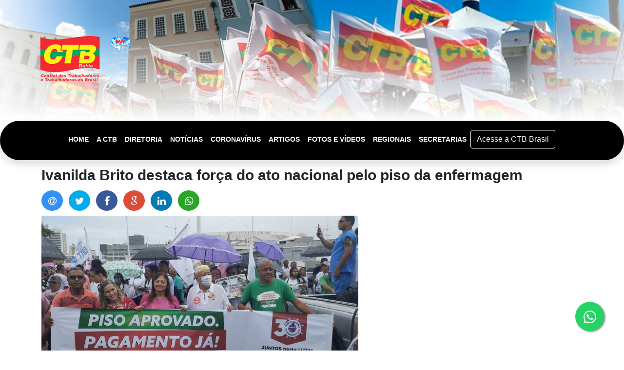

--- FILE ---
content_type: text/html; charset=UTF-8
request_url: https://ctbbahia.org.br/destaques/992
body_size: 6146
content:
<!DOCTYPE html>
<html lang="pt-br">

<head>
    <title>CTB Bahia | Ivanilda Brito destaca força do ato nacional pelo piso da enfermagem </title>
    <meta charset="UTF-8">
    <meta name="viewport" content="width=device-width, shrink-to-fit=no">
    <link href="https://ctbbahia.org.br/css/app.css" rel="stylesheet">
    <link rel="stylesheet" href="https://fonts.googleapis.com/icon?family=Material+Icons">
    <link rel="stylesheet" href="https://use.fontawesome.com/releases/v5.7.2/css/all.css" integrity="sha384-fnmOCqbTlWIlj8LyTjo7mOUStjsKC4pOpQbqyi7RrhN7udi9RwhKkMHpvLbHG9Sr" crossorigin="anonymous">
    <meta name="csrf-token" content="9u2DFjtsYgCvkpOd8fUVMrFPCYJDzbJNDFR56Pk1" />
    <script src="https://code.jquery.com/jquery-1.11.1.min.js"></script>
    <link rel="stylesheet" href="https://maxcdn.bootstrapcdn.com/bootstrap/4.1.3/css/bootstrap.min.css">
    <link rel="stylesheet" href="https://cdnjs.cloudflare.com/ajax/libs/baguettebox.js/1.8.1/baguetteBox.min.css">
    <link rel="stylesheet" href="https://cdnjs.cloudflare.com/ajax/libs/baguettebox.js/1.9.0/baguetteBox.css">
    <link rel="stylesheet" href="https://ctbbahia.org.br/css/owl.carousel.min.css">
    <link rel="stylesheet" href="https://ctbbahia.org.br/css/owl.theme.default.min.css">
    <link rel="stylesheet" href="https://ctbbahia.org.br/css/algolia.css">
    <link rel="stylesheet" href="https://cdn.jsdelivr.net/npm/lightgallery@1.6.12/dist/css/lightgallery.css">
    <!-- <link rel="stylesheet" type="text/css" href="https://cdn.jsdelivr.net/npm/instantsearch.js@1/dist/instantsearch.min.css"> -->
    <meta property="og:image" content="https://ctbbahia.org.br/backend_assets/destaques/09-09-2022_20:37:33_news.jpg">
</head>

<body>
    <div id="app">
        <header class="masthead">
    <div class="container-fluid">
        <div class="row">
            <a class="main-logo pull-left" href="https://ctbbahia.org.br"></a>
            <a class="second-logo pull-left" href="#"></a>
            <!-- <div class="col-md-9 col-sm-4 col-4 d-flex justify-content-end">
                <div class="row">
                    <div class="d-flex justify-content-center h-100 mt-3">
                        <div class="searchbar">
                            <a type="button" data-toggle="myModalSearch" data-target="#myModalSearch" class="search_icon" style="
                                cursor: pointer;
                                color: white;
                                font-size: 1.6rem;
                                padding: 1rem;
                                background: black;
                                border-radius: 47px;
                                width: 4rem;
                                height: 4rem;
                                justify-content: center;
                                align-items: center;
                                display: flex;
                                opacity: 1;">
                                <i class="fas fa-search"></i>
                            </a>
                        </div>
                    </div>
                </div>
            </div> -->
        </div>
    </div>
    </div>
    <!-- <div class="container h-50">
        <div class="d-flex h-50" style="justify-content: flex-end; margin-right: 20px;">
            <div class="row left">
                <ul class="social-network social-circle">
                    <li><a href="https://www.facebook.com/ctb.bahia" target="_blank" class="icoFacebook" title="Facebook"><i class="fab fa-facebook-f fa-lg"></i></a></li>
                    <li><a href="https://twitter.com/ctbbahia" target="_blank" class="icoTwitter" title="Twitter"><i class="fab fa-twitter fa-lg"></i></a></li>
                    <li><a href="https://www.instagram.com/ctb.bahia/?hl=pt-br" target="_blank" class="icoInstagram" title="Instagram"><i class="fab fa-instagram fa-lg"></i></a></li>
                    <li><a href="https://www.youtube.com/channel/UCbasIZUpIWmOuDDMFBtrrpw" target="_blank" class="icoYoutube" title="Youtube"><i class="fab fa-youtube fa-lg"></i></a></li>
                </ul>
            </div>
        </div>
    </div> -->
</header>
        <!--<div class="linha-verde"></div>-->
<nav class="navbar shadow navbar-expand-lg navbar-dark dark-bg">
    <button class="navbar-toggler" type="button" data-toggle="collapse" data-target="#navbarSupportedContent" aria-controls="navbarSupportedContent" aria-expansed="false" aria-label="Abrir Navegação">
        <span class="navbar-toggler-icon"></span>
    </button>

    <div class="collapse navbar-collapse" id="navbarSupportedContent">
        <ul class="navbar-nav ml-auto align-menu">
            <li class="nav-item">
                <a href="https://ctbbahia.org.br" class="nav-link">
                    <p class="menu text-white"><strong>HOME</strong></p>
                </a>
            </li>
            <li class="nav-item">
                <a href="https://ctbbahia.org.br/sobre" class="nav-link">
                    <p class="menu text-white"><strong>A CTB</strong></p>
                </a>
            </li>
            <li class="nav-item">
                <a href="https://ctbbahia.org.br/diretoria" class="nav-link">
                    <p class="menu text-white"><strong>DIRETORIA</strong></p>
                </a>
            </li>
            <li class="nav-item">
                <a href="https://ctbbahia.org.br/noticias" class="nav-link">
                    <p class="menu text-white"><strong>NOTÍCIAS</strong></p>
                </a>
            </li>
            <li class="nav-item">
                <a href="https://ctbbahia.org.br/coronavirus" class="nav-link">
                    <p class="menu text-white"><strong>CORONAVÍRUS</strong></p>
                </a>
            </li>
            <li class="nav-item">
                <a href="https://ctbbahia.org.br/artigos" class="nav-link">
                    <p class="menu text-white"><strong>ARTIGOS</strong></p>
                </a>
            </li>
            <li class="nav-item">
                <a href="https://ctbbahia.org.br/galeria" class="nav-link">
                    <p class="menu text-white"><strong>FOTOS E VÍDEOS</strong></p>
                </a>
            </li>
            <li class="nav-item">
                <a href="https://ctbbahia.org.br/regionais" class="nav-link">
                    <p class="menu text-white"><strong>REGIONAIS</strong></p>
                </a>
            </li>
            <li class="nav-item">
                <a href="https://ctbbahia.org.br/secretarias" class="nav-link">
                    <p class="menu text-white"><strong>SECRETARIAS</strong></p>
                </a>
            </li>
            <!--<li class="nav-item">
                    <a href="#contato" class="nav-link">
                        <p class="menu text-yellow"><strong>COLUNISTAS</strong></p>
                    </a>
                </li>
                <li class="nav-item">
                    <a href="#contato" class="nav-link">
                        <p class="menu text-yellow"><strong>FALE CONOSCO</strong></p>
                    </a>
                </li>-->
            <li class="nav-item" style="margin-right: 0.6rem;">
                <p class="menu text-white">
                    <a href="https://ctb.org.br/" class="btn btn-outline-light link-ctb-nacional" target="_blank">Acesse a CTB Brasil</a>
                </p>
            </li>
        </ul>
    </div>
</nav>
<!--<div class="linha-amarela"></div>-->
                <div class="container spacing-top">
    <div class="row">
        <div class="col-md-10 col-lg-12">
            <article class="post-item post-detail">
                <div class="post-item-body">
                    <div class="padding-10" style="margin-top:0.8rem">
                        <h1 id="titulo" style="font-size: 1.87rem !important; font-weight: bold;">Ivanilda Brito destaca força do ato nacional pelo piso da enfermagem </h1>
                        <div id="share"></div>
<script src="https://ctbbahia.org.br/js/jssocials.min.js"></script>
<link rel="stylesheet" href="//netdna.bootstrapcdn.com/font-awesome/4.3.0/css/font-awesome.min.css">

<script>
    $("#share").jsSocials({
        showLabel: false,
        showCount: false,
        shares: ["email", "twitter", "facebook", "googleplus", "linkedin", "whatsapp"]
    });
</script>                                                <div class="post-item-image item">
                            <img src="https://ctbbahia.org.br/backend_assets/destaques/original/09-09-2022_20:37:33_news.jpg" style="max-width: 400px; max-height: 400px;" class="img-fluid" alt="Ivanilda Brito destaca força do ato nacional pelo piso da enfermagem ">
                        </div>
                                                                        <p style="margin-top: 1.5rem;">
                            <a href="#">
                                <span class="badge badge-pill badge-dark">Geral</span>
                            </a>
                            <span class="badge badge-pill badge-success">
                                <i class="far fa-calendar-alt"></i> 09/09/2022
                            </span>
                            
                            <span class="badge badge-pill badge-danger">
                               Escrito por: <strong></strong>
                            </span>
                            
                        </p>
                    </div>
                    <div class="container"><p>Em v&aacute;rias cidades do Brasil, entidades dos profissionais da sa&uacute;de realizaram, nesta sexta (9), o ato nacional em defesa do pagamento do piso da enfermagem, j&aacute; aprovado em lei. Em Salvador, o Sindsa&uacute;de Bahia e o F&oacute;rum Baiano de Enfermagem ocuparam a regi&atilde;o do Iguatemi, quando protestaram.</p>

<p>O movimento repudia a decis&atilde;o do ministro Lu&iacute;s Roberto Barroso, do STF, que suspendeu a Lei &nbsp;n&ordm; 14.434/2022, que institui o piso. Inexplicavelmente, o magistrado justifica a decis&atilde;ao &ldquo;at&eacute; que seja esclarecido&rdquo; o impacto financeiro da medida para estados, munic&iacute;pios e hospitais. Ele atendeu a um pedido da CNSa&uacute;de (Confedera&ccedil;&atilde;o Nacional de Sa&uacute;de, Hospitais e Estabelecimentos de Servi&ccedil;os).</p>

<p>Segundo a presidenta do Sindsa&uacute;de e secret&aacute;ria de Imprensa da CTB Bahia, Ivanilda Brito, essa luta tem mais de 30 anos e seguir&aacute; firme. &quot;A mobiliza&ccedil;&atilde;o ocorre no mesmo dia em que o pleno do STF julga a decis&atilde;o de Barroso. Lutamos muito por essa conquista e, novamente, vamos lutar pelo cumprimento da lei e para que o piso entre r&aacute;pido nos contracheques dos profissionais&quot;, afirmou.&nbsp;</p>

<p>Para a sindicalista, n&atilde;o se pode beneficiar as empresas privadas e filantr&oacute;picas, prejudicando os profissionais da enfermagem. &quot;Vamos &agrave;s ruas e ao Congresso. Vamos onde for preciso para pressionar e fazer com que os nossos direitos sejam respeitados&rdquo;, destacou Ivanilda.</p>

<p>A lei publicada na edi&ccedil;&atilde;o do dia 05 de agosto do Di&aacute;rio Oficial da Uni&atilde;o define que os enfermeiros devem receber pelo menos R$ 4.750 por m&ecirc;s. T&eacute;cnicos de enfermagem devem receber no m&iacute;nimo 70% disso (R$ 3.325). J&aacute; auxiliares de enfermagem e parteiras t&ecirc;m de receber pelo menos 50% desse valor (R$ 2.375).</p>

<p><strong>com informa&ccedil;&otilde;es do Sindsa&uacute;de</strong></p></div>
                </div>
                <a href="" id="whatsapp-share-btt" class="float" target="_blank">
                    <i class="fab fa-whatsapp my-float"></i>
                </a>
            </article>

            <!--<article class="post-author padding-10">
                    <div class="media">
                      <div class="media-left">
                        <a href="#">
                          <img alt="Author 1" src="/img/author.jpg" class="media-object">
                        </a>
                      </div>
                      <div class="media-body">
                        <h4 class="media-heading"><a href="#"></a></h4>
                        <div class="post-author-count">
                          <a href="#">
                              <i class="fa fa-clone"></i>
                              90 posts
                          </a>
                        </div>
                        <p>Lorem ipsum dolor sit amet, consectetur adipisicing elit. Nobis ad aut sunt cum, mollitia excepturi neque sint magnam minus aliquam, voluptatem, labore quis praesentium eum quae dolorum temporibus consequuntur! Non.</p>
                      </div>
                    </div>
                </article>-->

            <!-- comments here -->
        </div>
    </div>
</div>
<script>
    //Constrói a URL depois que o DOM estiver pronto
    document.addEventListener("DOMContentLoaded", function() {
        //ar titulo =
        //conteúdo que será compartilhado: Título da página + URL
        var conteudo = encodeURIComponent(document.title + " - " + window.location.href);
        //altera a URL do botão
        document.getElementById("whatsapp-share-btt").href = "https://api.whatsapp.com/send?text=" + conteudo;
    }, false);
</script>
        <div style="float: left;" class="container-fluid spacing-top">
    <div class="owl-carousel">
                <div>
            <a href="http://www.sindsaudeba.org.br/novo/" target="_blank" class="">
                <img src="https://ctbbahia.org.br/backend_assets/parceiros/03-22-2019_13:50:06_partners.png" class="" style="max-width: 200px; max-height: 200px; width: auto; height:auto; border-radius: 50%;" alt="Sindsaúde">
            </a>
        </div>
                <div>
            <a href="http://sintracom.org.br/2016/" target="_blank" class="">
                <img src="https://ctbbahia.org.br/backend_assets/parceiros/03-22-2019_13:51:00_partners.png" class="" style="max-width: 200px; max-height: 200px; width: auto; height:auto; border-radius: 50%;" alt="Sintracom">
            </a>
        </div>
                <div>
            <a href="http://www.aplbsindicato.org.br/" target="_blank" class="">
                <img src="https://ctbbahia.org.br/backend_assets/parceiros/03-22-2019_13:51:21_partners.png" class="" style="max-width: 200px; max-height: 200px; width: auto; height:auto; border-radius: 50%;" alt="APLB Sindicato">
            </a>
        </div>
                <div>
            <a href="http://www.bancariosbahia.org.br/" target="_blank" class="">
                <img src="https://ctbbahia.org.br/backend_assets/parceiros/03-22-2019_13:51:45_partners.png" class="" style="max-width: 200px; max-height: 200px; width: auto; height:auto; border-radius: 50%;" alt="Sindicato dos Bancários">
            </a>
        </div>
                <div>
            <a href="http://www.fetag-ba.org.br/fetag.php?pg=default" target="_blank" class="">
                <img src="https://ctbbahia.org.br/backend_assets/parceiros/03-22-2019_13:52:05_partners.png" class="" style="max-width: 200px; max-height: 200px; width: auto; height:auto; border-radius: 50%;" alt="Fetag Bahia">
            </a>
        </div>
                <div>
            <a href="http://www.metalurgicosbahia.org.br/" target="_blank" class="">
                <img src="https://ctbbahia.org.br/backend_assets/parceiros/03-22-2019_13:52:30_partners.png" class="" style="max-width: 200px; max-height: 200px; width: auto; height:auto; border-radius: 50%;" alt="Metalúrgicos Bahia">
            </a>
        </div>
                <div>
            <a href="http://www.assufba.org.br/" target="_blank" class="">
                <img src="https://ctbbahia.org.br/backend_assets/parceiros/08-20-2021_13:45:00_partners.jpeg" class="" style="max-width: 200px; max-height: 200px; width: auto; height:auto; border-radius: 50%;" alt="Assufba Sindicato">
            </a>
        </div>
                <div>
            <a href="http://feebbase.com.br/site/" target="_blank" class="">
                <img src="https://ctbbahia.org.br/backend_assets/parceiros/03-22-2019_13:53:04_partners.png" class="" style="max-width: 200px; max-height: 200px; width: auto; height:auto; border-radius: 50%;" alt="Federação dos Bancários da Bahia e Sergipe">
            </a>
        </div>
                <div>
            <a href="http://www.sinpojud.org.br/" target="_blank" class="">
                <img src="https://ctbbahia.org.br/backend_assets/parceiros/03-22-2019_13:53:37_partners.png" class="" style="max-width: 200px; max-height: 200px; width: auto; height:auto; border-radius: 50%;" alt="Sinpojud">
            </a>
        </div>
                <div>
            <a href="https://www.sindseps.com.br/" target="_blank" class="">
                <img src="https://ctbbahia.org.br/backend_assets/parceiros/03-22-2019_13:54:44_partners.png" class="" style="max-width: 200px; max-height: 200px; width: auto; height:auto; border-radius: 50%;" alt="Sindseps">
            </a>
        </div>
                <div>
            <a href="http://www.sindborracha.com.br/" target="_blank" class="">
                <img src="https://ctbbahia.org.br/backend_assets/parceiros/03-23-2019_16:49:23_partners.png" class="" style="max-width: 200px; max-height: 200px; width: auto; height:auto; border-radius: 50%;" alt="Sindborracha">
            </a>
        </div>
                <div>
            <a href="http://www.sinposba.org.br/" target="_blank" class="">
                <img src="https://ctbbahia.org.br/backend_assets/parceiros/02-11-2020_08:58:12_partners.png" class="" style="max-width: 200px; max-height: 200px; width: auto; height:auto; border-radius: 50%;" alt="sinposba">
            </a>
        </div>
                <div>
            <a href="https://www.instagram.com/sindibebba/?utm_medium=copy_link" target="_blank" class="">
                <img src="https://ctbbahia.org.br/backend_assets/parceiros/09-08-2021_17:45:42_partners.jpeg" class="" style="max-width: 200px; max-height: 200px; width: auto; height:auto; border-radius: 50%;" alt="Sindibebba">
            </a>
        </div>
                <div>
            <a href="https://sintestuefs.com.br/" target="_blank" class="">
                <img src="https://ctbbahia.org.br/backend_assets/parceiros/01-05-2022_11:10:06_partners.jpeg" class="" style="max-width: 200px; max-height: 200px; width: auto; height:auto; border-radius: 50%;" alt="Sintest Uefs">
            </a>
        </div>
                <div>
            <a href="https://www.facebook.com/people/Afus-Sind/100009671776702/" target="_blank" class="">
                <img src="https://ctbbahia.org.br/backend_assets/parceiros/01-05-2022_11:13:06_partners.jpeg" class="" style="max-width: 200px; max-height: 200px; width: auto; height:auto; border-radius: 50%;" alt="Afus Sind">
            </a>
        </div>
                <div>
            <a href="https://www.facebook.com/sintest.uneb.1" target="_blank" class="">
                <img src="https://ctbbahia.org.br/backend_assets/parceiros/01-05-2022_11:14:09_partners.jpg" class="" style="max-width: 200px; max-height: 200px; width: auto; height:auto; border-radius: 50%;" alt="Sintestba Uneb">
            </a>
        </div>
                <div>
            <a href="https://instagram.com/afuscuesc?utm_medium=copy_link" target="_blank" class="">
                <img src="https://ctbbahia.org.br/backend_assets/parceiros/01-05-2022_11:15:42_partners.jpg" class="" style="max-width: 200px; max-height: 200px; width: auto; height:auto; border-radius: 50%;" alt="Afusc Sindicato">
            </a>
        </div>
                <div>
            <a href="https://sintrasuper.org.br" target="_blank" class="">
                <img src="https://ctbbahia.org.br/backend_assets/parceiros/01-15-2022_08:59:44_partners.jpeg" class="" style="max-width: 200px; max-height: 200px; width: auto; height:auto; border-radius: 50%;" alt="SintraSuper">
            </a>
        </div>
            </div>
</div>
        <div class="footer">
    <div class="row" style="margin: 0 !important; padding: 0 !important;">
        <div class="col-md-12 text-center">
            <div style="padding: 1.2rem;">
                Rua Democrata,18, 1º andar, Dois de Julho - Salvador -Bahia. CEP. 40060-100 <span>
                    <h5>(71)3012-5390 / (71)3027-9360</h5>
                </span>
                <div style="padding-top: 0.1rem; color:black;">
                    <a class="text-black" href="mailto:ctbbahia@ctbbahia.org.br?subject=Contato pelo site">ctbbahia@ctbbahia.org.br</a> -
                    <a class="text-black" href="mailto:secretariageral@ctbbahia.org.br?subject=Contato pelo site">secretariageral@ctbbahia.org.br</a>
                </div>
                © Copyright CtbBahia - Todos os direitos reservados
            </div>
            <div class="col" style="padding: 1rem;">
                <img src="https://ctbbahia.org.br/assets/images/logo-nome.png" width="140px" alt="">
            </div>
        </div>

    </div>
</div>    </div>
    <div id="fb-root"></div>
</body>
<script src="https://ctbbahia.org.br/js/app.js" defer></script>
<script async defer src="https://connect.facebook.net/pt_BR/sdk.js#xfbml=1&autoLogAppEvents=1&version=v3.2&appId=304172050379906"></script>
<script src="https://code.jquery.com/jquery-3.2.1.slim.min.js" integrity="sha384-KJ3o2DKtIkvYIK3UENzmM7KCkRr/rE9/Qpg6aAZGJwFDMVNA/GpGFF93hXpG5KkN" crossorigin="anonymous"></script>
<script src="https://cdnjs.cloudflare.com/ajax/libs/jquery/3.3.1/jquery.min.js"></script>
<script src="https://cdnjs.cloudflare.com/ajax/libs/popper.js/1.11.0/umd/popper.min.js" integrity="sha384-b/U6ypiBEHpOf/4+1nzFpr53nxSS+GLCkfwBdFNTxtclqqenISfwAzpKaMNFNmj4" crossorigin="anonymous"></script>
<script src="https://maxcdn.bootstrapcdn.com/bootstrap/4.0.0-beta/js/bootstrap.min.js" integrity="sha384-h0AbiXch4ZDo7tp9hKZ4TsHbi047NrKGLO3SEJAg45jXxnGIfYzk4Si90RDIqNm1" crossorigin="anonymous"></script>
<script src="https://cdnjs.cloudflare.com/ajax/libs/baguettebox.js/1.8.1/baguetteBox.min.js"></script>
<script type="text/javascript" src="https://cdnjs.cloudflare.com/ajax/libs/baguettebox.js/1.9.0/baguetteBox.js" async></script>
<!-- Include AlgoliaSearch JS Client and autocomplete.js library -->
<script src="https://cdn.jsdelivr.net/npm/instantsearch.js@1/dist/instantsearch.min.js"></script>
<script src="https://cdn.jsdelivr.net/instantsearch.js/1/instantsearch.min.js"></script>
<script src="https://cdn.jsdelivr.net/algoliasearch/3/algoliasearch.min.js"></script>
<!-- <script src="https://cdn.jsdelivr.net/npm/instantsearch.js@4"></script> -->
<script src="https://cdn.jsdelivr.net/autocomplete.js/0/autocomplete.min.js"></script>
<script src="https://ctbbahia.org.br/js/owl.carousel.min.js"></script>
<script src="https://ctbbahia.org.br/js/search-box.js"></script>
<script src="https://ctbbahia.org.br/js/algolia-search.js"></script>
<script>
    document.addEventListener('DOMContentLoaded', function() {
        baguetteBox.run('.tz-gallery');
    });
</script>
<script type="text/javascript">
    $('#myTab a').click(function(e) {
        e.preventDefault()
        $(this).tab('show')
    })

    $('#navbarSupportedContent').on('click', function() {
        console.log("to aqui");
        $('.navbar-collapse').collapse('hide');
    });

    $(window).on('load', function() {
        var boxheight = $('#myCarousel .carousel-inner').innerHeight();
        var itemlength = $('#myCarousel .item').length;
        var triggerheight = Math.round(boxheight / itemlength + 1);
        $('#myCarousel .list-group-item').outerHeight(triggerheight);
    });

    var monthNames = ["Janeiro", "Fevereiro", "Março", "Abril", "Maio", "Junho",
        "Julho", "Agosto", "Setembro", "Outubro", "Novembro", "Dezembro"
    ];
    var dayNames = ["Dom", "Seg", "Ter", "Qua", "Qui", "Sex", "Sab"]

    var newDate = new Date();
    newDate.setDate(newDate.getDate() + 1);
    $('#Date').html(dayNames[newDate.getDay()] + ", " + newDate.getDate() + ' ' + monthNames[newDate.getMonth()] + ' ' + newDate.getFullYear());
</script>
<script>
    var owl = $('.owl-carousel');
    owl.owlCarousel({
        loop: true,
        margin: 10,
        autoplay: true,
        autoplayTimeout: 1000,
        autoplayHoverPause: true,
        responsiveClass: true,
        responsive: {
            0: {
                items: 1,
            },
            600: {
                items: 3,
            },
            1000: {
                items: 5,
            }
        }
    });
    $('.play').on('click', function() {
        owl.trigger('play.owl.autoplay', [1000])
    })
    $('.stop').on('click', function() {
        owl.trigger('stop.owl.autoplay')
    })
</script>

</html>


--- FILE ---
content_type: text/css
request_url: https://ctbbahia.org.br/css/app.css
body_size: 9213
content:
@import url(https://fonts.googleapis.com/css?family=Nunito);@import url(https://fonts.googleapis.com/css?family=Open+Sans:300italic,400italic,600italic,700italic,800italic,400,300,600,700,800|Roboto+Slab:400,100,300,700);@import url(https://maxcdn.bootstrapcdn.com/font-awesome/4.5.0/css/font-awesome.min.css);@import url(https://cdnjs.cloudflare.com/ajax/libs/twitter-bootstrap/4.1.2/css/bootstrap.min.css);@import url(https://fonts.googleapis.com/css?family=Raleway);.jssocials-share-twitter .jssocials-share-link {
  background: #00aced; }
  .jssocials-share-twitter .jssocials-share-link:hover {
    background: #0087ba; }

.jssocials-share-facebook .jssocials-share-link {
  background: #3b5998; }
  .jssocials-share-facebook .jssocials-share-link:hover {
    background: #2d4373; }

.jssocials-share-googleplus .jssocials-share-link {
  background: #dd4b39; }
  .jssocials-share-googleplus .jssocials-share-link:hover {
    background: #c23321; }

.jssocials-share-linkedin .jssocials-share-link {
  background: #007bb6; }
  .jssocials-share-linkedin .jssocials-share-link:hover {
    background: #005983; }

.jssocials-share-pinterest .jssocials-share-link {
  background: #cb2027; }
  .jssocials-share-pinterest .jssocials-share-link:hover {
    background: #9f191f; }

.jssocials-share-email .jssocials-share-link {
  background: #3490F3; }
  .jssocials-share-email .jssocials-share-link:hover {
    background: #0e76e6; }

.jssocials-share-stumbleupon .jssocials-share-link {
  background: #eb4823; }
  .jssocials-share-stumbleupon .jssocials-share-link:hover {
    background: #c93412; }

.jssocials-share-whatsapp .jssocials-share-link {
  background: #29a628; }
  .jssocials-share-whatsapp .jssocials-share-link:hover {
    background: #1f7d1e; }

.jssocials-share-telegram .jssocials-share-link {
  background: #2ca5e0; }
  .jssocials-share-telegram .jssocials-share-link:hover {
    background: #1c88bd; }

.jssocials-share-line .jssocials-share-link {
  background: #25af00; }
  .jssocials-share-line .jssocials-share-link:hover {
    background: #1a7c00; }

.jssocials-share-viber .jssocials-share-link {
  background: #7b519d; }
  .jssocials-share-viber .jssocials-share-link:hover {
    background: #61407b; }

.jssocials-share-pocket .jssocials-share-link {
  background: #ef4056; }
  .jssocials-share-pocket .jssocials-share-link:hover {
    background: #e9132e; }

.jssocials-share-messenger .jssocials-share-link {
  background: #0084ff; }
  .jssocials-share-messenger .jssocials-share-link:hover {
    background: #006acc; }

.jssocials-share-vkontakte .jssocials-share-link {
  background: #45668e; }
  .jssocials-share-vkontakte .jssocials-share-link:hover {
    background: #344d6c; }

.jssocials-share-link {
  padding: .5em .6em;
  color: #fff;
  transition: background 200ms ease-in-out, border-color 200ms ease-in-out; }
  .jssocials-share-link:hover, .jssocials-share-link:focus, .jssocials-share-link:active {
    color: #fff; }

.jssocials-share-count-box {
  position: relative;
  height: 2.5em;
  padding: 0 .3em;
  margin-left: 0.3em;
  background: #f5f5f5;
  transition: background 200ms ease-in-out, border-color 200ms ease-in-out; }
  .jssocials-share-count-box:hover {
    background: gainsboro; }
    .jssocials-share-count-box:hover:after {
      border-color: transparent gainsboro transparent transparent; }
  .jssocials-share-count-box:after {
    content: "";
    display: block;
    position: absolute;
    top: 0.85em;
    left: -0.3em;
    width: 0;
    height: 0;
    border-width: 0.4em 0.4em 0.4em 0;
    border-style: solid;
    border-color: transparent #f5f5f5 transparent transparent;
    transform: rotate(360deg);
    transition: background 200ms ease-in-out, border-color 200ms ease-in-out; }
  .jssocials-share-count-box .jssocials-share-count {
    line-height: 2.5em;
    color: #444; }
.jssocials-shares {
  margin: 0.2em 0; }

.jssocials-shares * {
  box-sizing: border-box; }

.jssocials-share {
  display: inline-block;
  vertical-align: top;
  margin: 0.3em 0.6em 0.3em 0; }

.jssocials-share:last-child {
  margin-right: 0; }

.jssocials-share-logo {
  width: 1em;
  vertical-align: middle;
  font-size: 1.5em; }

img.jssocials-share-logo {
  width: auto;
  height: 1em; }

.jssocials-share-link {
  display: inline-block;
  text-align: center;
  text-decoration: none;
  line-height: 1; }
  .jssocials-share-link.jssocials-share-link-count {
    padding-top: .2em; }
    .jssocials-share-link.jssocials-share-link-count .jssocials-share-count {
      display: block;
      font-size: .6em;
      margin: 0 -.5em -.8em -.5em; }
  .jssocials-share-link.jssocials-share-no-count {
    padding-top: .5em; }
    .jssocials-share-link.jssocials-share-no-count .jssocials-share-count {
      height: 1em; }

.jssocials-share-label {
  padding-left: 0.3em;
  vertical-align: middle; }

.jssocials-share-count-box {
  display: inline-block;
  height: 1.5em;
  padding: 0 0.3em;
  line-height: 1;
  vertical-align: middle;
  cursor: default; }
  .jssocials-share-count-box.jssocials-share-no-count {
    display: none; }

.jssocials-share-count {
  line-height: 1.5em;
  vertical-align: middle; }
@charset "UTF-8";

.masthead {
  top: 0;
  height: 248px;
  background: linear-gradient(to bottom, rgba(255, 255, 255, 0) 20%, white), url(/images/topo-ctb.png?97d371327276ec20f65ec02d6a1bc1c7);
}

.navbar {
  float: none !important;
  border-radius: 3rem !important;
}

.navbar-default {
  background-color: #da251c;
  border: none;
  border-radius: 0;
}

.navbar-default .navbar-nav > .active > a {
  color: #FFFFFF;
  background-color: #246B80;
}

.navbar-default .navbar-nav > li > a {
  color: #FFFFFF;
}

.navbar-default .navbar-nav > li > a:hover {
  color: #FFFFFF;
  background-color: #246B80;
}

.navbar-default .navbar-nav > .active > a:hover {
  color: #FFFFFF;
  background-color: #246B80;
}

.main-logo {
  display: block;
  width: 8em;
  height: 130px;
  margin: 4rem 0 0 5rem;
  text-indent: 120%;
  white-space: nowrap;
  overflow: hidden;
  background: url(/images/logo_ctb.png?5b81d8cc56101c8145d204982c334992) no-repeat;
  background-size: 100%;
}

.second-logo {
  display: block;
  width: 3em;
  padding: 1rem;
  height: 70px;
  text-indent: 120%;
  white-space: nowrap;
  overflow: hidden;
  background: url(/images/logo_fsm.png?101f9b1f876fc676a91150471b24d399) no-repeat;
  background-size: 100%;
  margin: 39px 0 0 16px;
}

.linha-verde {
  width: 100%;
  height: 4px;
  background: #00a859;
  display: flex;
}

.linha-amarela {
  width: 100%;
  height: 4px;
  background: #fff112;
  display: flex;
}

.align-menu {
  -webkit-padding-before: 0.7rem;
          padding-block-start: 0.7rem;
  margin: auto;
}

.searchbar-modal {
  margin-bottom: auto;
  margin-top: auto;
  height: 60px;
  background-color: black;
  border-radius: 30px;
  padding: 10px;
}

.search_input {
  padding: 0;
  width: 500px;
  color: white;
  background-color: black;
  transition: width 0.4s linear;
  padding-left: 1rem;
}

.search_icon {
  height: 40px;
  width: 40px;
  float: right;
  display: flex;
  justify-content: center;
  align-items: center;
  border-radius: 50%;
  font-size: 1.5rem;
  color: black !important;
}

.searchbar:hover > .search_icon {
  background: white;
  color: #e74c3c !important;
  text-decoration: none !important;
}

.searchbar {
  margin-bottom: auto;
  margin-top: auto;
  height: 60px;
  border-radius: 30px;
  padding: 10px;
}

.search_input {
  color: white;
  border: 0;
  outline: 0;
  background: black;
  width: 0;
  caret-color: transparent;
  line-height: 40px;
  transition: width 0.4s linear;
}

.searchbar:hover > .search_input {
  padding: 0 10px;
  width: 250px;
  caret-color: red;
  transition: width 0.4s linear;
}

.searchbar:hover > .search_icon {
  background: white;
  color: #e74c3c !important;
  text-decoration: none !important;
}

.search_icon {
  height: 40px;
  width: 40px;
  float: right;
  display: flex;
  justify-content: center;
  align-items: center;
  border-radius: 50%;
  color: white !important;
}

.search_icon a:link {
  text-decoration: none !important;
}

.search_icon a:hover {
  text-decoration: none !important;
}

a.link-preto:hover {
  color: #000000;
  text-decoration: none !important;
}

.navbar-dark .navbar-nav .nav-link {
  color: #f9b630 !important;
}

a,
a:hover,
.btn {
  outline: none !important;
}

.btn-search {
  background: #FD3A13;
  border-color: #FD3A13;
  color: #fff;
  padding: 7px 10px;
}

.btn-search:hover {
  background: #ca1b1b;
  border-color: #ca1b1b;
}

section {
  padding: 30px 0;
  float: left;
  width: 100%;
}

.card {
  float: left;
  width: 100%;
}

.navbar {
  border: medium none;
  float: left;
  margin-bottom: 0px;
  width: 100%;
  border-radius: 0;
}

.title-large {
  font-size: 20px;
  margin: 10px 0 5px;
  line-height: 27px;
  color: #141517;
}

.title-small {
  color: #141517;
  font-size: 16px;
  font-weight: 400;
  line-height: 23px;
  margin: 6px 0 0;
}

.title-x-small {
  font-size: 18px;
  margin: 0px;
}

.title-large a,
.title-small a,
.title-x-small a {
  color: inherit;
}

.banner-sec {
  float: left;
  width: 100%;
  background: #ffff;
}

.card-block {
  padding: 0 10px 10px;
}

.card-text {
  margin: 0;
}

.text-time {
  color: #ff0000;
  font-weight: 600;
}

.banner-sec .card-img-overlay {
  padding: 0;
  top: 3px;
  left: 7px;
  height: 20%;
}

header {
  float: left;
  width: 100%;
}

.small-top {
  border-bottom: 1px solid #2b2b2b;
  float: left;
  width: 100%;
  background: #000;
}

.small-top .social-icon {
  float: right;
}

.small-top .social-icon a {
  border-left: 1px solid #2b2b2b;
  color: #ca1b1b;
  float: left;
  padding: 6px 13px;
}

.small-top .social-icon a:last-child {
  border-right: 1px solid #2b2b2b;
}

.small-top .social-icon a:hover {
  color: #FD3A13;
  text-decoration: none;
}

.small-top .date-sec {
  font-size: 13px;
  font-weight: 600;
  float: left;
  margin-top: 4px;
  color: #898989;
}

.top-head {
  background: #141517;
  width: 100%;
  float: left;
  height: 100px;
}

.top-head h1 {
  color: #fff;
  font-size: 36px;
  font-weight: 600;
  margin: 18px 0 0;
}

.top-head small {
  float: left;
  width: 100%;
  font-size: 14px;
  color: #c0c0c0;
  margin-top: 5px;
  margin-left: 5px;
}

.top-head .admin-bar {
  text-align: right;
  margin-top: 22px;
}

.top-head .admin-bar a {
  color: #fff;
  line-height: 49px;
  position: relative;
  padding: 0 7px;
}

.top-head .admin-bar a:hover {
  color: #ff0000;
}

.top-head .admin-bar a i {
  margin-right: 6px;
}

.top-head .admin-bar .ping {
  background: #ff0000;
  border: 3px solid #141517;
  border-radius: 50%;
  height: 14px;
  position: absolute;
  right: 3px;
  top: 13px;
  width: 14px;
  z-index: 1;
}

.top-head .admin-bar img {
  float: right;
  height: 50px;
  width: 50px;
  margin-left: 18px;
}

.top-nav {
  background: #fff;
  padding: 0;
  border-bottom: 1px solid #dbdbdb;
}

.top-nav .nav-link {
  padding-bottom: 0.7rem;
  padding-top: 0.7rem;
}

.top-nav .navbar-nav .nav-item + .nav-item {
  margin-left: 0;
}

.top-nav li a {
  color: #141517;
  text-transform: uppercase;
  font-size: 14px;
  font-weight: 700;
  padding: 0 10px;
  border-bottom: 2px solid #fff;
}

.top-nav li a:hover,
.top-nav li a:focus,
.top-nav li.active a {
  color: #141517;
  border-bottom: 2px solid #FD3A13;
}

.top-nav .form-control {
  border-color: #fff;
}

.navbar-toggle {
  background: #fff;
}

.navbar-toggle .icon-bar {
  background: #0A2E61;
}

.navbar-brand {
  display: none;
}

.top-slider .carousel-indicators {
  bottom: 0;
}

.top-slider .carousel-indicators li {
  border: 1px solid #000;
}

.top-slider .carousel-indicators .active {
  background: #000;
}

.side-bar .nav-tabs {
  border-bottom: none;
}

.side-bar .nav-tabs .nav-link {
  color: #aeaeae;
  text-transform: uppercase;
  border: none;
}

.side-bar .nav-tabs .nav-link.active,
.side-bar .nav-tabs .nav-link:hover {
  border-bottom: 2px solid #ff0000;
  text-transform: uppercase;
  color: #222;
}

.sidebar-tabing .media {
  margin-top: 20px;
}

.sidebar-tabing img {
  width: 120px;
  height: 100px;
}

.sidebar-tabing .title-small {
  line-height: 23px;
  margin-top: 5px;
  font-size: 18px;
}

#search {
  float: right;
  margin-top: 9px;
  width: 250px;
}

.search {
  padding: 5px 0;
  width: 230px;
  height: 30px;
  position: relative;
  left: 10px;
  float: left;
  line-height: 22px;
}

.search input {
  background: #d0d0d0;
  border: medium none;
  border-radius: 3px 0 0 3px;
  float: left;
  height: 36px;
  line-height: 18px;
  margin-left: 210px;
  padding: 0 9px;
  position: absolute;
  top: -3px;
  width: 0;
  transition: all 0.7s ease-in-out;
}

.search:hover input,
.search input:focus {
  width: 200px;
  margin-left: 0px;
  background: #d0d0d0;
}

.top-nav .btn {
  position: absolute;
  right: 0;
  top: -3px;
  border-radius: 3px;
}

.banner-sec {
  float: left;
  width: 100%;
}

.banner-sec .news-block {
  margin-bottom: 20px;
}

.banner-sec .news-block:last-child {
  margin-bottom: 0px;
}

.banner-sec .news-des {
  margin-bottom: 5px;
}

.banner-sec .title-large {
  margin: 18px 0 0;
}

.banner-sec .time {
  margin-top: 0px;
  font-size: 13px;
}

.banner-sec .carousel-control.left,
.banner-sec .carousel-control.right {
  background: none;
}

.banner-sec .card {
  margin-bottom: 20px;
}

.section-01 {
  float: left;
  width: 100%;
  border-top: 1px solid #d5d5d5;
  border-bottom: 1px solid #d5d5d5;
}

.section-01 .heading-large {
  border-bottom: 2px solid #222;
  color: #222;
  float: left;
  width: 100%;
  padding: 0 0 6px;
  margin: 0 0 18px;
  text-align: left;
}

.section-01 .heading-large::before,
.section-01 .heading-large::after {
  background: transparent;
}

.section-01 .heading-small {
  border-bottom: 2px solid #222;
  color: #222;
  float: left;
  margin: 7px 0 0;
  width: 100%;
  padding-bottom: 10px;
  font-size: 18px;
}

.section-01 .title-small {
  margin-bottom: 5px;
  font-size: 17px;
}

.section-01 .news-block {
  border-bottom: 1px dashed #000;
  padding-bottom: 30px;
  border: none;
}

.section-01 aside > .news-block {
  border-bottom: 1px dashed #000;
  padding-bottom: 19px;
}

.section-01 aside > .news-block:last-child {
  border-bottom: none;
  margin-bottom: 20px;
}

.section-01 .card {
  border: none;
}

.section-01 .card-block {
  padding: 10px 0;
}

.section-01 .video-sec {
  float: left;
  margin-top: 30px;
  width: 100%;
}

.section-01 .video-block {
  float: left;
  margin-top: 20px;
  width: 100%;
}

.action-sec {
  width: 100%;
  float: left;
  background: #222;
}

.action-box {
  float: left;
  width: 100%;
  text-align: center;
}

.action-box h2 {
  color: #fff;
  font-size: 20px;
}

.menu {
  font-size: 0.9rem;
}

.container.gallery-container {
  min-height: 100vh;
}

.gallery-container h1 {
  text-align: center;
  margin-top: 70px;
  font-family: "Droid Sans", sans-serif;
  font-weight: bold;
}

.gallery-container p.page-description {
  text-align: center;
  max-width: 800px;
  margin: 25px auto;
  color: #888;
  font-size: 18px;
}

.tz-gallery {
  padding: 5px;
}

.tz-gallery .lightbox img {
  width: 100%;
  margin-bottom: 8px;
  transition: 0.2s ease-in-out;
  box-shadow: 0 2px 3px rgba(0, 0, 0, 0.2);
}

.tz-gallery .lightbox img:hover {
  transform: scale(1.05);
  box-shadow: 0 8px 15px rgba(0, 0, 0, 0.3);
}

.tz-gallery img {
  border-radius: 4px;
}

.baguetteBox-button {
  background-color: transparent !important;
}

@media (max-width: 768px) {
  body {
    padding: 0;
  }

  .container.gallery-container {
    border-radius: 0;
  }
}

.footer {
  width: 100%;
  height: auto;
  background: #fac130;
  border-top: 6px solid #c18e0c;
  float: left;
  bottom: 0;
}

.footer img {
  /* filter: url(filters.svg#grayscale); Firefox 3.5+ */
  filter: gray;
  /* IE5+ */
  -webkit-filter: grayscale(1);
  /* Webkit Nightlies & Chrome Canary */
  -webkit-transition: all 0.8s ease-in-out;
}

.footer img:hover {
  filter: none;
  -webkit-filter: grayscale(0);
  -webkit-transform: scale(1.01);
}

.owl-carousel .owl-item img {
  display: inline-flex !important;
}

.spacing-top {
  margin-top: 2rem;
  margin-bottom: 1rem;
}

.btn-red {
  background-color: #da251c;
  color: white;
}

.text-black {
  color: black;
}

.spacing-div {
  margin: 3rem 3rem 0 0;
}

.black-paginate .pagination > li > a,
.black-paginate .pagination > li > span {
  border: 1px solid white;
  background: #ffc107;
  color: black;
}

.pagination > li .active > a {
  background: #2c2b2b;
  color: black;
}

.pagination > li > a,
.pagination > li > span {
  border-radius: 50% !important;
  margin: 0 3px;
}

.page-item.active .page-link {
  background: #000 !important;
  color: #fff !important;
  border: 1px solid #000 !important;
}

.card-columns .card {
  margin-bottom: 1rem !important;
}

.mbottom-btn {
  margin-bottom: 2rem;
}

.article-responsive {
  display: flex;
  margin: 2rem 0;
}

.margin-left {
  margin-left: 10px;
}

.float {
  position: fixed;
  width: 60px;
  height: 60px;
  bottom: 40px;
  right: 40px;
  background-color: #25d366;
  color: #FFF !important;
  border-radius: 50px;
  text-align: center;
  font-size: 30px;
  box-shadow: 2px 2px 3px #999;
  z-index: 100;
}

.my-float {
  margin-top: 16px;
}

.space-btn {
  margin-top: 1rem;
}

.padding-10 .badge {
  font-size: 14px !important;
}

.row .badge {
  font-size: 14px !important;
}

.item {
  left: 0;
  top: 0;
  position: relative;
  overflow: hidden;
}

.item img {
  transition: 0.7s ease;
}

.item img:hover {
  transform: scale(1.2);
}

.item-column {
  left: 0;
  top: 0;
  position: relative;
  overflow: hidden;
}

.item-column img {
  transition: 0;
}

.item-column img:hover {
  transform: scale(1.2);
}

.img-fluid {
  border: 0px;
  border-radius: 0px;
}

/*=========================
  Icons
 ================= */

/* footer social icons */

ul.social-network {
  list-style: none;
  display: inline;
  margin-left: 0 !important;
  padding: 0;
}

ul.social-network li {
  display: inline;
  margin: 0 1px;
}

/* footer social icons */

.social-network a.icoRss:hover {
  background-color: #F56505;
}

.social-network a.icoFacebook:hover {
  background-color: #3B5998;
}

.social-network a.icoTwitter:hover {
  background-color: #33ccff;
}

.social-network a.icoGoogle:hover {
  background-color: #BD3518;
}

.social-network a.icoInstagram:hover {
  background-color: #e65073;
}

.social-network a.icoVimeo:hover {
  background-color: #0590B8;
}

.social-network a.icoLinkedin:hover {
  background-color: #007bb7;
}

.social-network a.icoRss:hover i,
.social-network a.icoFacebook:hover i,
.social-network a.icoTwitter:hover i,
.social-network a.icoGoogle:hover i,
.social-network a.icoVimeo:hover i,
.social-network a.icoLinkedin:hover i,
.social-network a.icoInstagram:hover i {
  color: #fff;
}

a.socialIcon:hover,
.socialHoverClass {
  color: #44BCDD;
}

.social-circle li a {
  display: inline-block;
  position: relative;
  margin: 0 auto 0 auto;
  border-radius: 50%;
  text-align: center;
  width: 50px;
  height: 50px;
  font-size: 18px;
}

.social-circle li i {
  margin: 0;
  line-height: 50px;
  text-align: center;
}

.social-circle li a:hover i,
.triggeredHover {
  -moz-transform: rotate(360deg);
  -webkit-transform: rotate(360deg);
  -ms--transform: rotate(360deg);
  transform: rotate(360deg);
  transition: all 0.2s;
}

.social-circle i {
  color: #ffc107;
  transition: all 0.8s;
}

.social-circle i a {
  background-color: #D3D3D3;
}

.owl-carousel .owl-item img {
  border: #fac130 0.3rem solid;
}

.banner {
  justify-content: center;
  align-items: center;
}

.banner img {
  max-width: 700px;
}

@media (max-width: 576px) {
  .banner img {
    max-width: 100%;
  }
}

.badge {
  font-weight: 300 !important;
  padding: 0.8rem !important;
}

.banner-img {
  height: 180px;
}

.displayn {
  display: none !important;
}

@media (min-width: 576px) {
  .card-columns .card {
    display: inline-flex;
    width: 100%;
  }

  .navbar-toggler {
    margin: 0.5rem !important;
  }
}

.h-size-regionais {
  height: 450px !important;
}

@media (max-width: 430px) {
  .masthead {
    background: linear-gradient(to bottom, rgba(255, 255, 255, 0) 20%, white), url(/images/topo-ctb.png?97d371327276ec20f65ec02d6a1bc1c7);
  }

  .left {
    margin-left: 38% !important;
  }

  .navbar-toggler {
    margin: 0.5rem !important;
  }

  ._2p3a {
    width: 286px !important;
  }

  .card-block p img {
    width: 100% !important;
    height: 50% !important;
  }

  .post-item-body img {
    max-width: 100% !important;
    height: auto !important;
  }

  .navbar-nav {
    align-items: center;
  }

  .h-size {
    height: auto !important;
  }
}

@media (min-width: 576px) {
  .masthead {
    background: linear-gradient(to bottom, rgba(255, 255, 255, 0) 20%, white), url(/images/topo-ctb.png?97d371327276ec20f65ec02d6a1bc1c7);
  }

  .left {
    margin-left: 58% !important;
  }

  ._2p3a {
    width: 286px !important;
  }

  .post-item-body img {
    max-width: 100% !important;
    height: auto !important;
  }

  .navbar-nav {
    align-items: center;
  }

  .h-size {
    height: auto !important;
  }
}

@media (min-width: 768px) {
  .masthead {
    background: linear-gradient(to bottom, rgba(255, 255, 255, 0) 20%, white), url(/images/topo-ctb.png?97d371327276ec20f65ec02d6a1bc1c7);
  }

  .left {
    margin-left: 60% !important;
  }

  .mid-px {
    width: 170px !important;
  }

  .post-item-body img {
    max-width: auto !important;
    height: auto !important;
  }

  .navbar-nav {
    align-items: center;
  }

  .h-size {
    height: auto !important;
  }
}

@media (min-width: 992px) {
  .left {
    margin-left: 72% !important;
  }

  .post-item-body img {
    max-width: auto !important;
    height: auto !important;
  }

  .h-size {
    height: 380px !important;
  }

  .h-size-regionais {
    height: 460px !important;
  }

  .card-columns {
    max-height: 60%;
  }

  .card-columns .pagination {
    font-size: 12px;
  }

  .card-columns .img-fluid {
    max-height: 38%;
  }

  .video-thumbnail:before {
    -webkit-transform: translate(-55%, -82%) !important;
    content: "\F01D";
    font-family: FontAwesome;
    font-size: 60px;
    color: #fff;
  }

  .video-thumbnail:hover:before {
    color: #eee;
  }
}

@media (min-width: 1200px) {
  .masthead {
    background-size: 100%;
  }

  .left {
    margin-left: 75% !important;
  }

  .post-item-body img {
    max-width: auto !important;
    height: auto !important;
  }

  .h-size {
    height: 300px !important;
  }

  .h-size-regionais {
    height: 323px !important;
  }

  .h-size-max {
    height: 580px !important;
  }

  .video-thumbnail:before {
    -webkit-transform: translate(-55%, -82%) !important;
    content: "\F01D";
    font-family: FontAwesome;
    font-size: 60px;
    color: #fff;
    opacity: 0.8;
    text-shadow: 0px 0px 30px rgba(0, 0, 0, 0.5);
  }

  .video-thumbnail:hover:before {
    color: #eee;
  }
}

@media (min-width: 1439px) {
  .h-size-regionais {
    height: 400px !important;
  }

  .h-size-max {
    height: 600px !important;
  }
}

.video-thumbnail-direct {
  display: inline-block;
  cursor: pointer;
  margin: 30px;
}

.video-thumbnail-direct:before {
  position: absolute;
  top: 20%;
  left: 50%;
  transform: translate(-20%, -50%);
  -webkit-transform: translate(-20%, -50%);
  content: "\F01D";
  font-family: FontAwesome;
  font-size: 60px;
  color: #fff;
  opacity: 0.8;
  text-shadow: 0px 0px 30px rgba(0, 0, 0, 0.5);
}

.video-thumbnail-direct:hover:before {
  color: #ffc107;
  position: absolute !important;
  z-index: 999;
}

.video-thumbnail {
  display: inline-block;
  cursor: pointer;
  margin: 30px;
}

.video-thumbnail:before {
  position: absolute;
  top: 50%;
  left: 50%;
  transform: translate(-50%, -50%);
  -webkit-transform: translate(-50%, -50%);
  content: "\F01D";
  font-family: FontAwesome;
  font-size: 60px;
  color: #fff;
  opacity: 0.8;
  text-shadow: 0px 0px 30px rgba(0, 0, 0, 0.5);
}

.video-thumbnail:hover:before {
  color: #ffc107;
  position: absolute !important;
  z-index: 999;
}

/* Video Modal
-----------------------------------------*/

.video-modal,
.video-modal .overlay {
  position: absolute;
  top: 0;
  right: 0;
  bottom: 0;
  left: 0;
  z-index: 3000;
}

.video-modal {
  overflow: hidden;
  position: fixed;
  opacity: 0;
  transform: translate(500%, 0%);
  transition: transform 0s linear 0s;
  /* using flexbox for vertical centering */
  /* Flexbox display */
  display: flex;
  /* Vertical alignment */
  align-items: center;
  transform-style: preserve-3d;
}

.video-modal .overlay {
  z-index: 0;
  background: rgba(255, 193, 7, 0.82);
  /* overlay color */
  opacity: 0;
  transition: opacity 0.2s ease-out 0.05s;
}

.video-modal-content {
  position: relative;
  top: auto;
  right: auto;
  bottom: auto;
  left: auto;
  z-index: 1;
  margin: 0 auto;
  overflow-y: visible;
  background: #000;
  width: calc(100% - 12em);
  height: 0;
  padding-top: calc((100% - 12em) * 0.5625);
  /* 16:9 calc */
}

/* Scaling to fit within the current Viewport size:
   When viewport aspect ratio is greater than 16:9
   work off the height instead of the width for calc */

@media (min-aspect-ratio: 16/9) {
  .video-modal-content {
    width: 0;
    height: calc(100vh - 10em);
    padding-top: 0;
    padding-left: calc((100vh - 10em) * 1.7778);
    /* 16:9 calc */
  }
}

/* Mobile Layout Tweaks - side margins reduced */

@media (max-width: 640px) {
  .video-modal-content {
    width: calc(100% - 1em);
    padding-top: calc((100% - 1em) * 0.5625);
    /* 16:9 calc */
  }
}

/* modal close button */

.close-video-modal {
  display: block;
  position: absolute;
  left: 0;
  top: -40px;
  text-decoration: none;
  font-size: 20px;
  font-weight: bold;
  color: #fff;
}

/* set the iframe element to stretch to fit its parent element */

iframe#youtube {
  position: absolute;
  top: 0;
  right: 0;
  bottom: 0;
  left: 0;
  z-index: 1;
  background: #000;
  box-shadow: 0px 2px 16px rgba(0, 0, 0, 0.5);
}

/* show the modal: 
   add class to the body to reveal */

.show-video-modal .video-modal {
  opacity: 1;
  transform: translate(0%, 0%);
  -webkit-transform: translate(0%, 0%);
}

.show-video-modal .video-modal .overlay {
  opacity: 1;
}

.show-video-modal .video-modal-content {
  transform: translate(0%, 0%);
  -webkit-transform: translate(0%, 0%);
}

.modal-newsletter {
  color: #9f9f9f;
  width: 525px;
  font-size: 15px;
}

.modal-newsletter .modal-content {
  padding: 0;
  border-radius: 1px;
  border: none;
}

.modal-newsletter .modal-header {
  border-bottom: none;
  position: relative;
  text-align: center;
  border-radius: 5px 5px 0 0;
}

.modal-newsletter h4 {
  color: #000;
  text-align: center;
  font-family: "Raleway", sans-serif;
  font-weight: 800;
  font-size: 30px;
  margin: 0;
  text-transform: uppercase;
}

.modal-newsletter .close {
  position: absolute;
  top: -25px;
  right: -35px;
  color: #c0c3c8;
  text-shadow: none;
  opacity: 0.5;
  font-size: 26px;
  font-weight: normal;
}

.modal-newsletter .close:hover {
  opacity: 0.8;
}

.modal-newsletter .form-control,
.modal-newsletter .btn {
  min-height: 46px;
  text-align: center;
  border-radius: 1px;
}

.modal-newsletter .form-control {
  box-shadow: none;
  background: #f5f5f5;
  border-color: #d5d5d5;
}

.modal-newsletter .form-control:focus {
  border-color: #ccc;
  box-shadow: 0 0 8px rgba(0, 0, 0, 0.1);
}

.modal-newsletter .btn {
  color: #fff;
  background: #353535;
  text-decoration: none;
  transition: all 0.4s;
  line-height: normal;
  padding: 6px 20px;
  border: none;
  margin-top: 20px;
  font-family: "Raleway", sans-serif;
  text-transform: uppercase;
}

.modal-newsletter .btn:hover,
.modal-newsletter .btn:focus {
  background: #171717;
  outline: none;
  box-shadow: 0 0 8px rgba(0, 0, 0, 0.4);
}

.modal-newsletter .form-group {
  padding: 0 20px;
  margin-top: 30px;
}

.modal-newsletter .footer-link {
  margin-top: 20px;
  min-height: 25px;
}

.modal-newsletter .footer-link a {
  color: #353535;
  display: inline-block;
  border-bottom: 2px solid;
  font-weight: bold;
  text-align: center;
  text-transform: uppercase;
  font-size: 14px;
}

.modal-newsletter .footer-link a:hover,
.modal-newsletter .footer-link a:focus {
  text-decoration: none;
  border: none;
}

/*.carousel-item.p2 img {
	margin:10px;
}
.block4-wrap {
	display:flex
}
.block4 {
	flex:1 0 25%;
	background:#fff;
	color:#fff;
}
.my-captions{margin:10px;padding-bottom:3em}

/* fix width and make user scroll with mouse/touch to see the items 
@media screen and (max-width:768px){
	.block4{max-width:280px;flex:1 0 100%;overflow:hidden}	
	.carousel.p2 {overflow:hidden;}
	.carousel-inner.p2{overflow-x:visible;}
}
@media screen and (max-width:480px){
	.block4{max-width:240px;}	
}
*/

/* equal card height */

.row-equal > div[class*=col-] {
  display: flex;
  flex: 1 0 auto;
}

.row-equal .card {
  width: 100%;
}

/* ensure equal card height inside carousel */

.carousel-inner > .row-equal.active,
.carousel-inner > .row-equal.next,
.carousel-inner > .row-equal.prev {
  display: flex;
}

/* prevent flicker during transition */

.carousel-inner > .row-equal.active.left,
.carousel-inner > .row-equal.active.right {
  opacity: 0.5;
  display: flex;
}

/* control image height */

.card-img-top-250 {
  max-height: 250px;
  overflow: hidden;
}

.accordion dl,
.accordion-list {
  border: 1px solid #ddd;
}

.accordion dl:after,
.accordion-list:after {
  content: "";
  display: block;
  height: 1em;
  width: 100%;
  background-color: #f1af06;
}

.accordion dd,
.accordion__panel {
  background-color: #eee;
  font-size: 1em;
  line-height: 1.5em;
}

.accordion p {
  padding: 1em 2em 1em 2em;
}

.accordion {
  position: relative;
  background-color: #eee;
}

.accordionTitle,
.accordion__Heading {
  background-color: #f1b02e;
  text-align: center;
  font-weight: 700;
  padding: 1em;
  display: block;
  text-decoration: none;
  color: #fff;
  transition: background-color 0.5s ease-in-out;
  border-bottom: 1px solid #f9ba17;
}

.accordionTitle:before,
.accordion__Heading:before {
  content: "+";
  font-size: 1.5em;
  line-height: 0.5em;
  float: left;
  transition: transform 0.3s ease-in-out;
}

.accordionTitle:hover,
.accordion__Heading:hover {
  background-color: #f1af06;
}

.accordionTitleActive,
.accordionTitle.is-expanded {
  background-color: #f1af06;
}

.accordionTitleActive:before,
.accordionTitle.is-expanded:before {
  transform: rotate(-225deg);
}

.accordionItem {
  height: auto;
  overflow: hidden;
  max-height: 50em;
  transition: max-height 1s;
}

@media screen and (min-width: 48em) {
  .accordionItem {
    max-height: 15em;
    transition: max-height 0.5s;
  }
}

.accordionItem.is-collapsed {
  max-height: 0;
}

.no-js .accordionItem.is-collapsed {
  max-height: auto;
}

.animateIn {
  -webkit-animation: accordionIn 0.45s normal ease-in-out both 1;
          animation: accordionIn 0.45s normal ease-in-out both 1;
}

.animateOut {
  -webkit-animation: accordionOut 0.45s alternate ease-in-out both 1;
          animation: accordionOut 0.45s alternate ease-in-out both 1;
}

@-webkit-keyframes accordionIn {
  0% {
    opacity: 0;
    transform: scale(0.9) rotateX(-60deg);
    transform-origin: 50% 0;
  }

  100% {
    opacity: 1;
    transform: scale(1);
  }
}

@keyframes accordionIn {
  0% {
    opacity: 0;
    transform: scale(0.9) rotateX(-60deg);
    transform-origin: 50% 0;
  }

  100% {
    opacity: 1;
    transform: scale(1);
  }
}

@-webkit-keyframes accordionOut {
  0% {
    opacity: 1;
    transform: scale(1);
  }

  100% {
    opacity: 0;
    transform: scale(0.9) rotateX(-60deg);
  }
}

@keyframes accordionOut {
  0% {
    opacity: 1;
    transform: scale(1);
  }

  100% {
    opacity: 0;
    transform: scale(0.9) rotateX(-60deg);
  }
}

.Collapsible {
  background-color: #faf4ff;
  width: 100%;
}

.Collapsible__contentInner {
  padding: 10px;
  border-top: 0;
}

.Collapsible__contentInner p {
  margin-bottom: 10px;
  font-size: 14px;
  line-height: 20px;
}

.Collapsible__contentInner p:last-child {
  margin-bottom: 0;
}

.Collapsible__trigger {
  display: block;
  font-weight: 400;
  text-decoration: none;
  color: grey;
  position: relative;
  border: 1px solid white;
  padding: 10px;
  background: #fac130;
  color: black;
  font-size: 21px;
}

.Collapsible__trigger:after {
  font-family: "FontAwesome";
  content: "\F107";
  position: absolute;
  right: 10px;
  top: 10px;
  display: block;
  transition: transform 300ms;
}

.Collapsible__trigger.is-open:after {
  transform: rotateZ(180deg);
}

.Collapsible__trigger.is-disabled {
  opacity: 0.5;
  background-color: grey;
}

.CustomTriggerCSS {
  background-color: lightcoral;
  transition: background-color 200ms ease;
}

.CustomTriggerCSS--open {
  background-color: #faf4ff;
}

.Collapsible__custom-sibling {
  padding: 5px;
  font-size: 20px;
  background-color: #CBB700;
  color: black;
}

*,
*::before,
*::after {
  box-sizing: border-box;
}

body {
  font-family: "Raleway", Sans-serif;
  -webkit-font-smoothing: antialiased;
  -moz-osx-font-smoothing: grayscale;
  text-rendering: optimizeLegibility;
  margin: 0;
}

.card-columns {
  -moz-column-count: 4;
  column-count: 4;
  grid-column-gap: 2rem;
  -moz-column-gap: 1.25rem;
  column-gap: 1.25rem;
}

.black-backdrop {
  background: rgba 0, 0, 0, 0.8;
}

.modal-backdrop {
  opacity: 0.9 !important;
}

.c-flex {
  display: flex;
  -webkit-display: box;
  -moz-display: box;
  -ms-display: flexbox;
  -webkit-display: flex;
  flex-wrap: wrap;
  padding: 0;
  margin: 0;
}

.card {
  width: 100%;
  border-radius: 6px;
  box-shadow: 0 20px 40px -14px rgba(0, 0, 0, 0.25);
  overflow: hidden;
  transition: transform 0.5s;
  -webkit-transition: transform 0.5s;
}

.bg-gradient-grey {
  background-image: linear-gradient(to bottom, #cfcfcf, transparent);
}

.item-md {
  padding: 20px;
}

.padding-img {
  margin: 5px;
}

.scale-card {
  transition: transform 0.5s;
  -webkit-transition: transform 0.5s;
}

.scale-card:hover {
  cursor: pointer;
  transform: scale(1.1);
  -webkit-transform: scale(1.1);
}

.scale-card:hover .card-image {
  opacity: 1;
}

.cards {
  display: flex;
  padding: 1rem;
  margin-bottom: 2rem;
  width: 100%;
  justify-content: center;
}

@media (min-width: 40rem) {
  .cards {
    width: 50%;
  }
}

@media (min-width: 56rem) {
  .cards {
    width: 33.3%;
  }
}

@media (max-width: 500px) {
  .cards {
    padding: 0;
  }

  .cards .card-image {
    height: -webkit-fit-content !important;
    height: -moz-fit-content !important;
    height: fit-content !important;
  }
}

.cards .card-item {
  display: flex;
  flex-direction: column;
  background-color: #fff;
  width: 100%;
  border-radius: 6px;
  box-shadow: 0 20px 40px -14px rgba(0, 0, 0, 0.25);
  overflow: hidden;
}

.cards .card-info {
  display: flex;
  flex: 1 1 auto;
  flex-direction: column;
  padding: 1rem;
  line-height: 1.5em;
}

.cards .card-title {
  font-size: 25px;
  line-height: 1.1em;
  color: #000;
  margin-bottom: 0.5em;
  margin-top: 0.5em;
}

.cards .card-image {
  height: 280px;
  overflow: hidden;
  background-size: cover;
  background-position: center;
  background-repeat: no-repeat;
  border-radius: 6px 6px 0px 0px;
  opacity: 0.91;
}

.padding-item-collapse {
  margin: 8px 0 15px 0 !important;
}

.dark-item {
  color: white !important;
  background: #343a40 !important;
}

.social-circle i {
  color: #000;
  transition: all 0.8s;
}

.btn-outline-light:hover {
  color: #000 !important;
}

.grey_hover {
  transition: -webkit-filter 0.5s ease-in-out;
  transition: filter 0.5s ease-in-out;
  transition: filter 0.5s ease-in-out, -webkit-filter 0.5s ease-in-out;
  -webkit-filter: grayscale(100%);
  /* Ch 23+, Saf 6.0+, BB 10.0+ */
  filter: grayscale(100%);
  /* FF 35+ */
}

.grey_hover:hover {
  -webkit-filter: grayscale(0%);
  /* Ch 23+, Saf 6.0+, BB 10.0+ */
  filter: grayscale(0%);
  /* FF 35+ */
}

.no-gutters {
  margin-right: 0;
  margin-left: 0;
}

.no-gutters > .col,
.no-gutters > [class*=col-] {
  padding-right: 0;
  padding-left: 0;
}

.step2,
.errors {
  display: none !important;
}

.errors {
  background: #e74430 !important;
  color: #fff !important;
  padding: 6px 10px !important;
  margin: 10px 0 !important;
}

.preview {
  max-width: 100% !important;
  max-height: 600px !important;
}

.bg-black {
  background-color: #17181a !important;
}

@media (max-width: 500px) {
  .owl-carousel .owl-item {
    text-align: center;
  }

  .searchbar-modal {
    width: 12rem !important;
  }

  .search_input {
    width: 8rem !important;
  }

  .left {
    margin-left: 31% !important;
  }

  .owl-carousel .item {
    float: none;
    display: inline-block;
  }
}

.link-white a:link {
  color: white !important;
}

.link-white a:visited {
  color: white !important;
}

.news-title h1 {
  line-height: 1.3 !important;
}

.title-small {
  font-size: 18px !important;
}

.jssocials-share-link {
  border-radius: 50%;
}

.jssocials-shares {
  font-size: 20px;
}

.title-mid {
  font-size: 23px !important;
}

.lightbox img {
  width: 100%;
  margin-bottom: 30px;
  transition: 0.2s ease-in-out;
  box-shadow: 0 2px 3px rgba(0, 0, 0, 0.2);
  max-height: 198px;
  -o-object-fit: cover;
     object-fit: cover;
}

.off-padding {
  padding: 0 4px !important;
  margin: 0 !important;
}

.cards-left {
  float: right;
  right: 0;
}

.card-columns .card {
  display: inline-block;
}

@media (max-width: 500px) {
  .card-columns {
    justify-content: center !important;
  }

  .post-item-body iframe {
    width: 100%;
  }
}



.ol-bottom {
  margin-bottom: -1rem;
}

.navbar-laravel {
  background-color: #fff;
  box-shadow: 0 2px 4px rgba(0, 0, 0, 0.04);
}

body a:link {
  text-decoration: none;
}

body .btn:hover {
  color: #ffffff;
  text-decoration: none;
}

a.link_preto {
  text-decoration: none;
  color: black !important;
}

a.link_preto :hover {
  color: black !important;
}

.btn .link-ctb-nacional {
  text-decoration: none;
}

.btn .link-ctb-nacional :hover {
  color: black !important;
}

a.link_galeria {
  text-decoration: none;
  color: black !important;
}

a.link_galeria a:visited {
  color: black !important;
}

a.link_galeria :hover {
  color: #ffc107;
}

.carousel-inner .news-des a:link {
  color: black !important;
}

.carousel-inner .news-des a:visited:hover {
  color: black !important;
}

.carousel-inner .news-des a:active {
  color: black !important;
}

.carousel-inner .title-large a:hover {
  color: #ffc107;
}

.carousel-inner .title-large a:visited {
  color: black !important;
}

.carousel-inner .title-large a:link {
  color: black !important;
}

.card a:link {
  text-decoration: none;
  color: black;
}

.card a:hover {
  color: #ffc107;
}

.card a:visited {
  color: black;
}

.card a:visited:hover {
  color: #ffc107;
}

.card .btn {
  color: white !important;
}

.red-bg {
  background-color: #da251c;
}

.dark-bg {
  background-color: black;
}

.pink-bg {
  background: #b90d7d;
}

.text-yellow {
  color: #ffc107;
}

.text-black {
  color: black;
}

/* bootstrap 3 helpers */

#nav.affix {
  position: fixed;
  top: 0;
  width: 100%;
  z-index: 10;
}

#sidebar.affix-top {
  position: static;
}

#sidebar.affix {
  position: -webkit-sticky;
  position: sticky;
  top: 80px;
}

.carousel-inner img {
  width: 100%;
  height: 170px;
}

.fb-page,
.fb-page span,
.fb-page span iframe[style] {
  width: 100% !important;
}

/*******************************
* Does not work properly if "in" is added after "collapse".
* Get free snippets on bootpen.com
*******************************/

.panel-group .panel {
  border-radius: 0;
  box-shadow: none;
  border-color: #EEEEEE;
}

.panel-default > .panel-heading {
  padding: 0;
  border-radius: 0;
  color: #212121;
  background-color: #FAFAFA;
  border-color: #EEEEEE;
}

.panel-title {
  font-size: 14px;
}

.panel-title > a {
  display: block;
  padding: 15px;
  text-decoration: none;
}

.more-less {
  float: right;
  color: #212121;
}

.panel-default > .panel-heading + .panel-collapse > .panel-body {
  border-top-color: #EEEEEE;
}

/* ----- v CAN BE DELETED v ----- */

.demo {
  padding-top: 60px;
  padding-bottom: 60px;
}

.ais-hits {
  display: flex !important;
  flex-direction: row !important;
  padding: 2rem !important;
  flex-wrap: wrap !important;
  justify-content: center !important;
}

.ais-hits--item {
  flex: 0 0 20.333333% !important;
}

.ais-hits--item img {
  width: inherit !important;
}

.modal-search {
  -webkit-animation: fade 1s linear 0s alternate;
  animation: fade 1s linear 0s alternate;
}

@-webkit-keyframes fade {
  0% {
    opacity: 0;
  }

  100% {
    opacity: 1;
  }
}

@keyframes fade {
  0% {
    opacity: 0;
  }

  100% {
    opacity: 1;
  }
}

.carousel-inner {
  max-height: 25rem;
}

.image-slide {
  -o-object-fit: cover;
  object-fit: cover;
}

.post-module {
  position: relative;
  z-index: 1;
  display: block;
  background: #FFFFFF;
  min-width: 270px;
  height: 470px;
  box-shadow: 0px 1px 2px 0px rgba(0, 0, 0, 0.15);
  transition: all 0.3s linear 0s;
}

.post-module:hover,
.hover {
  box-shadow: 0px 1px 35px 0px rgba(0, 0, 0, 0.3);
}

.post-module:hover .thumbnail img,
.hover .thumbnail img {
  transform: scale(1.1);
  opacity: 0.6;
}

.post-module .thumbnail {
  background: #000000;
  height: 400px;
  overflow: hidden;
}

.post-module .thumbnail .date {
  position: absolute;
  top: 20px;
  right: 20px;
  z-index: 1;
  background: #353535;
  width: 55px;
  height: 55px;
  padding: 12.5px 0;
  border-radius: 100%;
  color: #FFFFFF;
  font-weight: 700;
  text-align: center;
  -webkti-box-sizing: border-box;
  box-sizing: border-box;
}

.post-module .thumbnail .date .day {
  font-size: 18px;
}

.post-module .thumbnail .date .month {
  font-size: 12px;
  text-transform: uppercase;
}

.post-module .thumbnail img {
  display: block;
  width: 100%;
  transition: all 0.3s linear 0s;
  -o-object-fit: cover;
     object-fit: cover;
  height: 85%;
  transition: all 0.3s linear 0s;
}

.post-module .post-content {
  position: absolute;
  bottom: 0;
  background: #FFFFFF;
  width: 100%;
  padding: 30px;
  -webkti-box-sizing: border-box;
  box-sizing: border-box;
  transition: all 0.3s cubic-bezier(0.37, 0.75, 0.61, 1.05) 0s;
}

.post-module .post-content .category {
  position: absolute;
  top: -41px;
  left: 0;
  background: #f32b30;
  padding: 10px 15px;
  color: #FFFFFF;
  font-size: 14px;
  font-weight: 600;
  text-transform: uppercase;
}

.post-module .post-content .title {
  margin: 0;
  padding: 0 0 10px;
  color: #333333;
  font-size: 26px;
  font-weight: 700;
}

.post-module .post-content .sub_title {
  margin: 0;
  padding: 0 0 20px;
  color: #353535;
  font-size: 20px;
  font-weight: 600;
}

.post-module .post-content .description {
  display: none;
  color: #666666;
  font-size: 14px;
  line-height: 1.8em;
}

.post-module .post-content .post-meta {
  margin: 30px 0 0;
  color: #999999;
}

.post-module .post-content .post-meta .timestamp {
  margin: 0 16px 0 0;
}

.post-module .post-content .post-meta a {
  color: #999999;
  text-decoration: none;
}

.hover .post-content .description {
  display: block !important;
  height: auto !important;
  opacity: 1 !important;
}

.container {
  max-width: 800px;
  /* min-width: 640px; */
  margin: 0 auto;
}

.container:before,
.container:after {
  content: "";
  display: block;
  clear: both;
}

.container .column {
  width: 50%;
  padding: 0 25px;
  -webkti-box-sizing: border-box;
  box-sizing: border-box;
  float: left;
}

.container .column .demo-title {
  margin: 0 0 15px;
  color: #666666;
  font-size: 18px;
  font-weight: bold;
  text-transform: uppercase;
}

.container .info {
  width: 300px;
  margin: 50px auto;
  text-align: center;
}

.container .info h1 {
  margin: 0 0 15px;
  padding: 0;
  font-size: 24px;
  font-weight: bold;
  color: #333333;
}

.container .info span {
  color: #666666;
  font-size: 12px;
}

.container .info span a {
  color: #000000;
  text-decoration: none;
}

.container .info span .fa {
  color: #353535;
}



--- FILE ---
content_type: text/css
request_url: https://ctbbahia.org.br/css/algolia.css
body_size: 865
content:
@import 'https://fonts.googleapis.com/css?family=Montserrat:400,700';
.aa-input-container {
  display: inline-block;
  position: relative; }
.aa-input-search {
  width: 400px;
  padding: 12px 28px 12px 12px;
  border: 2px solid #e4e4e4;
  border-radius: 4px;
  -webkit-transition: .2s;
  transition: .2s;
  font-family: "Montserrat", sans-serif;
  box-shadow: 4px 4px 0 rgba(241, 241, 241, 0.35);
  font-size: 12px;
  box-sizing: border-box;
  color: #333;
  -webkit-appearance: none;
  -moz-appearance: none;
  appearance: none; }
  .aa-input-search::-webkit-search-decoration, .aa-input-search::-webkit-search-cancel-button, .aa-input-search::-webkit-search-results-button, .aa-input-search::-webkit-search-results-decoration {
    display: none; }
  .aa-input-search:focus {
    outline: 0;
    border-color: #3a96cf;
    box-shadow: 4px 4px 0 rgba(58, 150, 207, 0.1); }
.aa-input-icon {
  height: 16px;
  width: 16px;
  position: absolute;
  top: 50%;
  right: 16px;
  -webkit-transform: translateY(-50%);
          transform: translateY(-50%);
  fill: #e4e4e4; }
.aa-hint {
  color: #e4e4e4; }
.aa-dropdown-menu {
  background-color: #fff;
  border: 2px solid rgba(228, 228, 228, 0.6);
  border-top-width: 1px;
  font-family: "Montserrat", sans-serif;
  width: 400px;
  margin-top: 10px;
  box-shadow: 4px 4px 0 rgba(241, 241, 241, 0.35);
  font-size: 12px;
  border-radius: 4px;
  box-sizing: border-box;
  word-wrap: break-word; }
.aa-suggestion {
  padding: 12px;
  border-top: 1px solid rgba(228, 228, 228, 0.6);
  cursor: pointer;
  -webkit-transition: .2s;
  transition: .2s;
  /* display: -webkit-box;
  display: -ms-flexbox;
  display: flex; */
  -webkit-box-pack: justify;
      -ms-flex-pack: justify;
          justify-content: space-between;
  -webkit-box-align: center;
      -ms-flex-align: center;
          align-items: center; }
  .aa-suggestion:hover, .aa-suggestion.aa-cursor {
    background-color: rgba(241, 241, 241, 0.65); }
  .aa-suggestion > span:first-child {
    color: #333; }
  .aa-suggestion > span:last-child {
    text-transform: uppercase;
    color: #a9a9a9; }
.aa-suggestion span em {
  font-weight: 700;
  font-style: normal;
  background-color: rgba(58, 150, 207, 0.3);
  padding: 2px 0 2px 2px; }

  .algolia-result {
      display: flex;
      justify-content: space-between;
      align-items: center;
  }

  .algolia-thumb {
      max-width: 35px;
      max-height: 35px;
  }

  .algolia-details {
      color: #919191;
  }

  .ais-hits--item em {
    background-color: rgba(58, 150, 207, 0.3);
  }

--- FILE ---
content_type: application/javascript
request_url: https://ctbbahia.org.br/js/search-box.js
body_size: 1105
content:
$(document).on("click", ".search_icon", function(e) {
    $('.modal').modal('hide');
    $("#myModalSearch").modal("show");
});

function throttle(f, delay) {
    var timer = null;
    return function() {
        var context = this,
            args = arguments;
        clearTimeout(timer);
        timer = window.setTimeout(function() {
            f.apply(context, args);
        }, delay || 200);
    };
}

$(".search_input").keyup(function(event) {
    var isWordCharacter = event.key.length === 1;
    var isBackspaceOrDelete = event.keyCode == 8 || event.keyCode == 46;

    if (isWordCharacter || isBackspaceOrDelete) {
        throttle(function() {
            // do ajax
            // console.log("tem caracteres!");
        })();
    } else {
        // console.log("não tem caracteres!");
    }
});

$(document).on("click", ".close-modal-search", function(e) {
    // $("#myModalSearch").modal("hide");
    $("#myModalSearch").hide();
    $(".modal-backdrop").hide();

});

const search = instantsearch({
    appId: "TVE5XNG161",
    apiKey: "d48c39b30a83ffa297dedeb9a0fb4f54",
    indexName: "noticias",
    urlSync: true
});

const searchBox = instantsearch.widgets.searchBox({
    container: "#search_input"
});

const hits = instantsearch.widgets.hits({
    container: "#hits",
    hitsPerPage: 10,
    templates: {
        container: "#hit-template",
        item: `<div class="d-flex h-100 w-100 p-2">
            <div class="card shadow m-2">
            <img src="${window.location.origin}/backend_assets/noticias/{{{ IMAGEM_NOTICIA }}}" alt="{{ TITULO_NOTICIA }}">
            <h2>
              <a href="${window.location.origin}/noticias/{{COD_NOTICIA}}">{{TITULO_NOTICIA}}</a>
            </h2>
          </div>
          </div>
        `,
        empty: `<div class="d-flex h-100 w-100 p-2 justify-content-center flex-column align-items-center">
        <h2 class="text-white">
        Não existem registros para o termo  <em>"{{query}}"</em>
        </h2>
        <img src="${window.location.origin}/assets/images/animation_500_knnexwd9.gif" style="border-radius: 50%; width: 10rem; margin-top: 4rem;">


      </div>
    `
        // 'Não existem registros para o termo  <em>"{{query}}"</em>'
    }
});

// const filter = instantsearch.widgets.refinementList({
//     container: "#category",
//     attributeName: "categories",
//     limit: 10,
//     operator: "or",
//     templates: {
//         header: getHeader("Categoria"),
//     },
// });

function getHeader(title) {
    return "<h5>" + title + "</h5>";
}

search.addWidget(searchBox);
search.addWidget(hits);

search.start();


--- FILE ---
content_type: application/javascript
request_url: https://ctbbahia.org.br/js/algolia-search.js
body_size: 811
content:
(function() {
    var client = algoliasearch('P53SZUIML8', '19f54cccab5efbeb0d351b307326a864');
    var index = client.initIndex('artigos', 'noticias');
    var enterPressed = false;
    //initialize autocomplete on search input (ID selector must match)
    autocomplete('#aa-search-input',
        { hint: false }, {
            source: autocomplete.sources.hits(index, { hitsPerPage: 10 }),
            //value to be displayed in input control after user's suggestion selection
            displayKey: 'name',
            //hash of templates used when rendering dataset
            templates: {
                //'suggestion' templating function used to render a single suggestion
                suggestion: function (suggestion) {
                    const markup = `
                        <div class="algolia-result">
                            <span>
                                <img src="${window.location.origin}/storage/${suggestion.image}" alt="img" class="algolia-thumb">
                                ${suggestion._highlightResult.name.value}
                            </span>
                            <span>$${(suggestion.price / 100).toFixed(2)}</span>
                        </div>
                        <div class="algolia-details">
                            <span>${suggestion._highlightResult.details.value}</span>
                        </div>
                    `;

                    return markup;
                },
                empty: function (result) {
                    return 'Sorry, we did not find any results for "' + result.query + '"';
                }
            }
        }).on('autocomplete:selected', function (event, suggestion, dataset) {
            window.location.href = window.location.origin + '/shop/' + suggestion.slug;
            enterPressed = true;
        }).on('keyup', function(event) {
            if (event.keyCode == 13 && !enterPressed) {
                window.location.href = window.location.origin + '/search-algolia?q=' + document.getElementById('aa-search-input').value;
            }
        });
})();